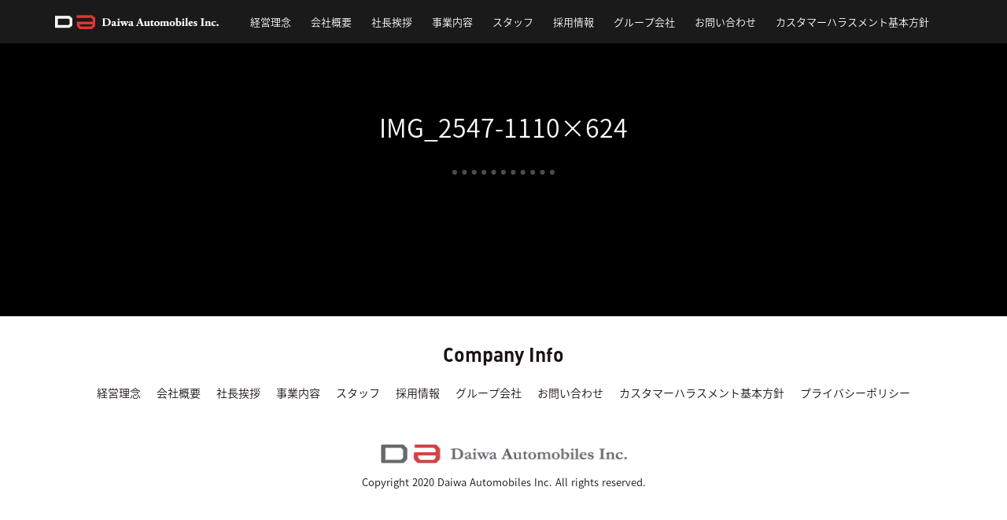

--- FILE ---
content_type: text/html; charset=UTF-8
request_url: https://daiwaautomobiles.com/%E9%AB%98%E5%BA%A6%E5%8C%96%E8%BB%8A%E4%BD%93%E6%95%B4%E5%82%99%E6%8A%80%E8%83%BD%E8%AC%9B%E7%BF%92%E3%83%BB%E6%96%B0%E7%B4%A0%E6%9D%90%E5%81%8F%E3%80%80-%E7%B5%82%E4%BA%86%E8%A8%BC%E6%9B%B8/img_2547-1110x624/
body_size: 21837
content:
<!doctype html>
<html dir="ltr" lang="ja" prefix="og: https://ogp.me/ns#">
<head>
	
<!-- Global site tag (gtag.js) - Google Analytics -->
<script async src="https://www.googletagmanager.com/gtag/js?id=UA-185101786-1"></script>
<script>
  window.dataLayer = window.dataLayer || [];
  function gtag(){dataLayer.push(arguments);}
  gtag('js', new Date());

  gtag('config', 'UA-185101786-1');
  gtag('config', 'G-L39SG9TYRT');
</script>

	
	<meta charset="UTF-8">
	<meta name="viewport" content="width=device-width, initial-scale=1">
	<link rel="profile" href="https://gmpg.org/xfn/11">

  <script type="text/javascript">
  if ((navigator.userAgent.indexOf('iPhone') > 0) || navigator.userAgent.indexOf('iPod') > 0 || navigator.userAgent.indexOf('Android') > 0) {
      document.write('<meta name="viewport" content="width=device-width, initial-scale=1">');
    }else{
      document.write('<meta name="viewport" content="width=1200">');
    }
  </script>
	<title>IMG_2547-1110×624 | ダイワオートモビルズ</title>

		<!-- All in One SEO 4.7.9.1 - aioseo.com -->
	<meta name="robots" content="max-snippet:-1, max-image-preview:large, max-video-preview:-1" />
	<meta name="author" content="admin"/>
	<link rel="canonical" href="https://daiwaautomobiles.com/%e9%ab%98%e5%ba%a6%e5%8c%96%e8%bb%8a%e4%bd%93%e6%95%b4%e5%82%99%e6%8a%80%e8%83%bd%e8%ac%9b%e7%bf%92%e3%83%bb%e6%96%b0%e7%b4%a0%e6%9d%90%e5%81%8f%e3%80%80-%e7%b5%82%e4%ba%86%e8%a8%bc%e6%9b%b8/img_2547-1110x624/" />
	<meta name="generator" content="All in One SEO (AIOSEO) 4.7.9.1" />
		<meta property="og:locale" content="ja_JP" />
		<meta property="og:site_name" content="ダイワオートモビルズ" />
		<meta property="og:type" content="article" />
		<meta property="og:title" content="IMG_2547-1110×624 | ダイワオートモビルズ" />
		<meta property="og:url" content="https://daiwaautomobiles.com/%e9%ab%98%e5%ba%a6%e5%8c%96%e8%bb%8a%e4%bd%93%e6%95%b4%e5%82%99%e6%8a%80%e8%83%bd%e8%ac%9b%e7%bf%92%e3%83%bb%e6%96%b0%e7%b4%a0%e6%9d%90%e5%81%8f%e3%80%80-%e7%b5%82%e4%ba%86%e8%a8%bc%e6%9b%b8/img_2547-1110x624/" />
		<meta property="article:published_time" content="2020-11-06T11:18:57+00:00" />
		<meta property="article:modified_time" content="2020-11-06T11:18:57+00:00" />
		<meta name="twitter:card" content="summary" />
		<meta name="twitter:title" content="IMG_2547-1110×624 | ダイワオートモビルズ" />
		<script type="application/ld+json" class="aioseo-schema">
			{"@context":"https:\/\/schema.org","@graph":[{"@type":"BreadcrumbList","@id":"https:\/\/daiwaautomobiles.com\/%e9%ab%98%e5%ba%a6%e5%8c%96%e8%bb%8a%e4%bd%93%e6%95%b4%e5%82%99%e6%8a%80%e8%83%bd%e8%ac%9b%e7%bf%92%e3%83%bb%e6%96%b0%e7%b4%a0%e6%9d%90%e5%81%8f%e3%80%80-%e7%b5%82%e4%ba%86%e8%a8%bc%e6%9b%b8\/img_2547-1110x624\/#breadcrumblist","itemListElement":[{"@type":"ListItem","@id":"https:\/\/daiwaautomobiles.com\/#listItem","position":1,"name":"\u5bb6","item":"https:\/\/daiwaautomobiles.com\/","nextItem":{"@type":"ListItem","@id":"https:\/\/daiwaautomobiles.com\/%e9%ab%98%e5%ba%a6%e5%8c%96%e8%bb%8a%e4%bd%93%e6%95%b4%e5%82%99%e6%8a%80%e8%83%bd%e8%ac%9b%e7%bf%92%e3%83%bb%e6%96%b0%e7%b4%a0%e6%9d%90%e5%81%8f%e3%80%80-%e7%b5%82%e4%ba%86%e8%a8%bc%e6%9b%b8\/img_2547-1110x624\/#listItem","name":"IMG_2547-1110x624"}},{"@type":"ListItem","@id":"https:\/\/daiwaautomobiles.com\/%e9%ab%98%e5%ba%a6%e5%8c%96%e8%bb%8a%e4%bd%93%e6%95%b4%e5%82%99%e6%8a%80%e8%83%bd%e8%ac%9b%e7%bf%92%e3%83%bb%e6%96%b0%e7%b4%a0%e6%9d%90%e5%81%8f%e3%80%80-%e7%b5%82%e4%ba%86%e8%a8%bc%e6%9b%b8\/img_2547-1110x624\/#listItem","position":2,"name":"IMG_2547-1110x624","previousItem":{"@type":"ListItem","@id":"https:\/\/daiwaautomobiles.com\/#listItem","name":"\u5bb6"}}]},{"@type":"ItemPage","@id":"https:\/\/daiwaautomobiles.com\/%e9%ab%98%e5%ba%a6%e5%8c%96%e8%bb%8a%e4%bd%93%e6%95%b4%e5%82%99%e6%8a%80%e8%83%bd%e8%ac%9b%e7%bf%92%e3%83%bb%e6%96%b0%e7%b4%a0%e6%9d%90%e5%81%8f%e3%80%80-%e7%b5%82%e4%ba%86%e8%a8%bc%e6%9b%b8\/img_2547-1110x624\/#itempage","url":"https:\/\/daiwaautomobiles.com\/%e9%ab%98%e5%ba%a6%e5%8c%96%e8%bb%8a%e4%bd%93%e6%95%b4%e5%82%99%e6%8a%80%e8%83%bd%e8%ac%9b%e7%bf%92%e3%83%bb%e6%96%b0%e7%b4%a0%e6%9d%90%e5%81%8f%e3%80%80-%e7%b5%82%e4%ba%86%e8%a8%bc%e6%9b%b8\/img_2547-1110x624\/","name":"IMG_2547-1110\u00d7624 | \u30c0\u30a4\u30ef\u30aa\u30fc\u30c8\u30e2\u30d3\u30eb\u30ba","inLanguage":"ja","isPartOf":{"@id":"https:\/\/daiwaautomobiles.com\/#website"},"breadcrumb":{"@id":"https:\/\/daiwaautomobiles.com\/%e9%ab%98%e5%ba%a6%e5%8c%96%e8%bb%8a%e4%bd%93%e6%95%b4%e5%82%99%e6%8a%80%e8%83%bd%e8%ac%9b%e7%bf%92%e3%83%bb%e6%96%b0%e7%b4%a0%e6%9d%90%e5%81%8f%e3%80%80-%e7%b5%82%e4%ba%86%e8%a8%bc%e6%9b%b8\/img_2547-1110x624\/#breadcrumblist"},"author":{"@id":"https:\/\/daiwaautomobiles.com\/author\/admin\/#author"},"creator":{"@id":"https:\/\/daiwaautomobiles.com\/author\/admin\/#author"},"datePublished":"2020-11-06T20:18:57+09:00","dateModified":"2020-11-06T20:18:57+09:00"},{"@type":"Organization","@id":"https:\/\/daiwaautomobiles.com\/#organization","name":"\u30c0\u30a4\u30ef\u30aa\u30fc\u30c8\u30e2\u30d3\u30eb\u30ba\u682a\u5f0f\u4f1a\u793e","description":"\u81ea\u52d5\u8eca\u3001\u81ea\u52d5\u8eca\u95a2\u9023\u7528\u54c1\u306e\u8f38\u51fa\u5165\u30fb\u8ca9\u58f2\u3001\u81ea\u52d5\u8eca\u95a2\u9023\u7528\u54c1\u306e\u4f01\u753b\u958b\u767a\u53ca\u3073\u8ca9\u58f2\u3001\u81ea\u52d5\u8eca\u306e\u30dc\u30c7\u30a3\u30b3\u30fc\u30c6\u30a3\u30f3\u30b0\u306e\u65bd\u5de5\u53ca\u3073\u8ca9\u58f2\u3001\u81ea\u52d5\u8eca\u306e\u677f\u91d1\u5857\u88c5\u6574\u5099\u696d\u52d9\u3002","url":"https:\/\/daiwaautomobiles.com\/","telephone":"+81424400333","logo":{"@type":"ImageObject","url":"https:\/\/daiwaautomobiles.com\/cms\/wp-content\/uploads\/2019\/11\/IMG_2547-1110x624-1.jpg","@id":"https:\/\/daiwaautomobiles.com\/%e9%ab%98%e5%ba%a6%e5%8c%96%e8%bb%8a%e4%bd%93%e6%95%b4%e5%82%99%e6%8a%80%e8%83%bd%e8%ac%9b%e7%bf%92%e3%83%bb%e6%96%b0%e7%b4%a0%e6%9d%90%e5%81%8f%e3%80%80-%e7%b5%82%e4%ba%86%e8%a8%bc%e6%9b%b8\/img_2547-1110x624\/#organizationLogo"},"image":{"@id":"https:\/\/daiwaautomobiles.com\/%e9%ab%98%e5%ba%a6%e5%8c%96%e8%bb%8a%e4%bd%93%e6%95%b4%e5%82%99%e6%8a%80%e8%83%bd%e8%ac%9b%e7%bf%92%e3%83%bb%e6%96%b0%e7%b4%a0%e6%9d%90%e5%81%8f%e3%80%80-%e7%b5%82%e4%ba%86%e8%a8%bc%e6%9b%b8\/img_2547-1110x624\/#organizationLogo"}},{"@type":"Person","@id":"https:\/\/daiwaautomobiles.com\/author\/admin\/#author","url":"https:\/\/daiwaautomobiles.com\/author\/admin\/","name":"admin","image":{"@type":"ImageObject","@id":"https:\/\/daiwaautomobiles.com\/%e9%ab%98%e5%ba%a6%e5%8c%96%e8%bb%8a%e4%bd%93%e6%95%b4%e5%82%99%e6%8a%80%e8%83%bd%e8%ac%9b%e7%bf%92%e3%83%bb%e6%96%b0%e7%b4%a0%e6%9d%90%e5%81%8f%e3%80%80-%e7%b5%82%e4%ba%86%e8%a8%bc%e6%9b%b8\/img_2547-1110x624\/#authorImage","url":"https:\/\/secure.gravatar.com\/avatar\/bcee94db93fe2e8afb41c061e510c360?s=96&d=mm&r=g","width":96,"height":96,"caption":"admin"}},{"@type":"WebSite","@id":"https:\/\/daiwaautomobiles.com\/#website","url":"https:\/\/daiwaautomobiles.com\/","name":"\u30c0\u30a4\u30ef\u30aa\u30fc\u30c8\u30e2\u30d3\u30eb\u30ba","description":"\u81ea\u52d5\u8eca\u3001\u81ea\u52d5\u8eca\u95a2\u9023\u7528\u54c1\u306e\u8f38\u51fa\u5165\u30fb\u8ca9\u58f2\u3001\u81ea\u52d5\u8eca\u95a2\u9023\u7528\u54c1\u306e\u4f01\u753b\u958b\u767a\u53ca\u3073\u8ca9\u58f2\u3001\u81ea\u52d5\u8eca\u306e\u30dc\u30c7\u30a3\u30b3\u30fc\u30c6\u30a3\u30f3\u30b0\u306e\u65bd\u5de5\u53ca\u3073\u8ca9\u58f2\u3001\u81ea\u52d5\u8eca\u306e\u677f\u91d1\u5857\u88c5\u6574\u5099\u696d\u52d9\u3002","inLanguage":"ja","publisher":{"@id":"https:\/\/daiwaautomobiles.com\/#organization"}}]}
		</script>
		<!-- All in One SEO -->

	    <script>
	        var ajaxurl = "https://daiwaautomobiles.com/cms/wp-admin/admin-ajax.php";
	    </script>
	<link rel='dns-prefetch' href='//s.w.org' />
<link rel="alternate" type="application/rss+xml" title="ダイワオートモビルズ &raquo; フィード" href="https://daiwaautomobiles.com/feed/" />
		<script>
			window._wpemojiSettings = {"baseUrl":"https:\/\/s.w.org\/images\/core\/emoji\/13.0.0\/72x72\/","ext":".png","svgUrl":"https:\/\/s.w.org\/images\/core\/emoji\/13.0.0\/svg\/","svgExt":".svg","source":{"concatemoji":"https:\/\/daiwaautomobiles.com\/cms\/wp-includes\/js\/wp-emoji-release.min.js?ver=5.5.17"}};
			!function(e,a,t){var n,r,o,i=a.createElement("canvas"),p=i.getContext&&i.getContext("2d");function s(e,t){var a=String.fromCharCode;p.clearRect(0,0,i.width,i.height),p.fillText(a.apply(this,e),0,0);e=i.toDataURL();return p.clearRect(0,0,i.width,i.height),p.fillText(a.apply(this,t),0,0),e===i.toDataURL()}function c(e){var t=a.createElement("script");t.src=e,t.defer=t.type="text/javascript",a.getElementsByTagName("head")[0].appendChild(t)}for(o=Array("flag","emoji"),t.supports={everything:!0,everythingExceptFlag:!0},r=0;r<o.length;r++)t.supports[o[r]]=function(e){if(!p||!p.fillText)return!1;switch(p.textBaseline="top",p.font="600 32px Arial",e){case"flag":return s([127987,65039,8205,9895,65039],[127987,65039,8203,9895,65039])?!1:!s([55356,56826,55356,56819],[55356,56826,8203,55356,56819])&&!s([55356,57332,56128,56423,56128,56418,56128,56421,56128,56430,56128,56423,56128,56447],[55356,57332,8203,56128,56423,8203,56128,56418,8203,56128,56421,8203,56128,56430,8203,56128,56423,8203,56128,56447]);case"emoji":return!s([55357,56424,8205,55356,57212],[55357,56424,8203,55356,57212])}return!1}(o[r]),t.supports.everything=t.supports.everything&&t.supports[o[r]],"flag"!==o[r]&&(t.supports.everythingExceptFlag=t.supports.everythingExceptFlag&&t.supports[o[r]]);t.supports.everythingExceptFlag=t.supports.everythingExceptFlag&&!t.supports.flag,t.DOMReady=!1,t.readyCallback=function(){t.DOMReady=!0},t.supports.everything||(n=function(){t.readyCallback()},a.addEventListener?(a.addEventListener("DOMContentLoaded",n,!1),e.addEventListener("load",n,!1)):(e.attachEvent("onload",n),a.attachEvent("onreadystatechange",function(){"complete"===a.readyState&&t.readyCallback()})),(n=t.source||{}).concatemoji?c(n.concatemoji):n.wpemoji&&n.twemoji&&(c(n.twemoji),c(n.wpemoji)))}(window,document,window._wpemojiSettings);
		</script>
		<style>
img.wp-smiley,
img.emoji {
	display: inline !important;
	border: none !important;
	box-shadow: none !important;
	height: 1em !important;
	width: 1em !important;
	margin: 0 .07em !important;
	vertical-align: -0.1em !important;
	background: none !important;
	padding: 0 !important;
}
</style>
	<link rel='stylesheet' id='wp-block-library-css'  href='https://daiwaautomobiles.com/cms/wp-includes/css/dist/block-library/style.min.css?ver=5.5.17' media='all' />
<link rel='stylesheet' id='wordpress-popular-posts-css-css'  href='https://daiwaautomobiles.com/cms/wp-content/plugins/wordpress-popular-posts/assets/css/wpp.css?ver=6.3.2' media='all' />
<link rel='stylesheet' id='daiwa-auto-style-css'  href='https://daiwaautomobiles.com/cms/wp-content/themes/daiwa-auto/style.css?ver=1.0.0' media='all' />
<link rel='stylesheet' id='daiwa-auto-normalize-css'  href='https://daiwaautomobiles.com/cms/wp-content/themes/daiwa-auto/css/normalize.css?ver=1.0.0' media='all' />
<link rel='stylesheet' id='daiwa-auto-slick-css'  href='https://daiwaautomobiles.com/cms/wp-content/themes/daiwa-auto/css/slick.css?ver=1.0.0' media='all' />
<link rel='stylesheet' id='daiwa-auto-main-css'  href='https://daiwaautomobiles.com/cms/wp-content/themes/daiwa-auto/css/style.css?ver=1.0.0' media='all' />
<link rel='stylesheet' id='yesno_style-css'  href='https://daiwaautomobiles.com/cms/wp-content/plugins/yesno/css/style.css?ver=1.0.12' media='all' />
<script id='wpp-json' type="application/json">
{"sampling_active":0,"sampling_rate":100,"ajax_url":"https:\/\/daiwaautomobiles.com\/wp-json\/wordpress-popular-posts\/v1\/popular-posts","api_url":"https:\/\/daiwaautomobiles.com\/wp-json\/wordpress-popular-posts","ID":4151,"token":"7a7bd0f3f9","lang":0,"debug":0}
</script>
<script src='https://daiwaautomobiles.com/cms/wp-content/plugins/wordpress-popular-posts/assets/js/wpp.min.js?ver=6.3.2' id='wpp-js-js'></script>
<script src='https://daiwaautomobiles.com/cms/wp-includes/js/jquery/jquery.js?ver=1.12.4-wp' id='jquery-core-js'></script>
<link rel="https://api.w.org/" href="https://daiwaautomobiles.com/wp-json/" /><link rel="alternate" type="application/json" href="https://daiwaautomobiles.com/wp-json/wp/v2/media/4151" /><link rel="EditURI" type="application/rsd+xml" title="RSD" href="https://daiwaautomobiles.com/cms/xmlrpc.php?rsd" />
<link rel="wlwmanifest" type="application/wlwmanifest+xml" href="https://daiwaautomobiles.com/cms/wp-includes/wlwmanifest.xml" /> 
<meta name="generator" content="WordPress 5.5.17" />
<link rel='shortlink' href='https://daiwaautomobiles.com/?p=4151' />
<link rel="alternate" type="application/json+oembed" href="https://daiwaautomobiles.com/wp-json/oembed/1.0/embed?url=https%3A%2F%2Fdaiwaautomobiles.com%2F%25e9%25ab%2598%25e5%25ba%25a6%25e5%258c%2596%25e8%25bb%258a%25e4%25bd%2593%25e6%2595%25b4%25e5%2582%2599%25e6%258a%2580%25e8%2583%25bd%25e8%25ac%259b%25e7%25bf%2592%25e3%2583%25bb%25e6%2596%25b0%25e7%25b4%25a0%25e6%259d%2590%25e5%2581%258f%25e3%2580%2580-%25e7%25b5%2582%25e4%25ba%2586%25e8%25a8%25bc%25e6%259b%25b8%2Fimg_2547-1110x624%2F" />
<link rel="alternate" type="text/xml+oembed" href="https://daiwaautomobiles.com/wp-json/oembed/1.0/embed?url=https%3A%2F%2Fdaiwaautomobiles.com%2F%25e9%25ab%2598%25e5%25ba%25a6%25e5%258c%2596%25e8%25bb%258a%25e4%25bd%2593%25e6%2595%25b4%25e5%2582%2599%25e6%258a%2580%25e8%2583%25bd%25e8%25ac%259b%25e7%25bf%2592%25e3%2583%25bb%25e6%2596%25b0%25e7%25b4%25a0%25e6%259d%2590%25e5%2581%258f%25e3%2580%2580-%25e7%25b5%2582%25e4%25ba%2586%25e8%25a8%25bc%25e6%259b%25b8%2Fimg_2547-1110x624%2F&#038;format=xml" />
		<script type="text/javascript">
				(function(c,l,a,r,i,t,y){
					c[a]=c[a]||function(){(c[a].q=c[a].q||[]).push(arguments)};t=l.createElement(r);t.async=1;
					t.src="https://www.clarity.ms/tag/"+i+"?ref=wordpress";y=l.getElementsByTagName(r)[0];y.parentNode.insertBefore(t,y);
				})(window, document, "clarity", "script", "q9heeo9d96");
		</script>
		            <style id="wpp-loading-animation-styles">@-webkit-keyframes bgslide{from{background-position-x:0}to{background-position-x:-200%}}@keyframes bgslide{from{background-position-x:0}to{background-position-x:-200%}}.wpp-widget-placeholder,.wpp-widget-block-placeholder,.wpp-shortcode-placeholder{margin:0 auto;width:60px;height:3px;background:#dd3737;background:linear-gradient(90deg,#dd3737 0%,#571313 10%,#dd3737 100%);background-size:200% auto;border-radius:3px;-webkit-animation:bgslide 1s infinite linear;animation:bgslide 1s infinite linear}</style>
            <link rel="icon" href="https://daiwaautomobiles.com/cms/wp-content/uploads/2020/10/cropped-DA-1-32x32.png" sizes="32x32" />
<link rel="icon" href="https://daiwaautomobiles.com/cms/wp-content/uploads/2020/10/cropped-DA-1-192x192.png" sizes="192x192" />
<link rel="apple-touch-icon" href="https://daiwaautomobiles.com/cms/wp-content/uploads/2020/10/cropped-DA-1-180x180.png" />
<meta name="msapplication-TileImage" content="https://daiwaautomobiles.com/cms/wp-content/uploads/2020/10/cropped-DA-1-270x270.png" />
	
</head>

<body class="attachment attachment-template-default single single-attachment postid-4151 attachmentid-4151 attachment-jpeg">
  <header id="header">
    <div class="container">
      <div class="logo">
        <a href="https://daiwaautomobiles.com/"><img src="https://daiwaautomobiles.com/cms/wp-content/themes/daiwa-auto/img/logo.png" width="208" alt="Daiwa Automobiles Inc."></a>
      </div>
      <nav class="gnav">
      <ul id="header-menu-1" class=""><li id="menu-item-31" class="menu-item menu-item-type-post_type menu-item-object-page menu-item-31"><a href="https://daiwaautomobiles.com/philosophy/">経営理念</a></li>
<li id="menu-item-29" class="menu-item menu-item-type-post_type menu-item-object-page menu-item-29"><a href="https://daiwaautomobiles.com/outline/">会社概要</a></li>
<li id="menu-item-30" class="menu-item menu-item-type-post_type menu-item-object-page menu-item-30"><a href="https://daiwaautomobiles.com/greeting/">社長挨拶</a></li>
<li id="menu-item-28" class="menu-item menu-item-type-post_type menu-item-object-page menu-item-28"><a href="https://daiwaautomobiles.com/business/">事業内容</a></li>
<li id="menu-item-27" class="menu-item menu-item-type-post_type menu-item-object-page menu-item-27"><a href="https://daiwaautomobiles.com/staff/">スタッフ</a></li>
<li id="menu-item-32" class="menu-item menu-item-type-custom menu-item-object-custom menu-item-32"><a target="_blank" rel="noopener noreferrer" href="https://daiwagroup.jp/recruit/index.html">採用情報</a></li>
<li id="menu-item-26" class="menu-item menu-item-type-post_type menu-item-object-page menu-item-26"><a href="https://daiwaautomobiles.com/company/">グループ会社</a></li>
<li id="menu-item-25" class="menu-item menu-item-type-post_type menu-item-object-page menu-item-25"><a href="https://daiwaautomobiles.com/contact/">お問い合わせ</a></li>
<li id="menu-item-7899" class="menu-item menu-item-type-custom menu-item-object-custom menu-item-7899"><a target="_blank" rel="noopener noreferrer" href="https://daiwagroup.jp/customer_harassment/">カスタマーハラスメント基本方針</a></li>
</ul>      </nav>
      <div class="sns">
        <!-- <ul>
          <li><a href="#"><img src="https://daiwaautomobiles.com/cms/wp-content/themes/daiwa-auto/img/sns1.png" width="22" alt="Facebook"></a></li>
          <li><a href="#"><img src="https://daiwaautomobiles.com/cms/wp-content/themes/daiwa-auto/img/sns2.png" width="22" alt="Twitter"></a></li>
          <li><a href="#"><img src="https://daiwaautomobiles.com/cms/wp-content/themes/daiwa-auto/img/sns3.png" width="22" alt="Instagram"></a></li>
          <li><a href="#"><img src="https://daiwaautomobiles.com/cms/wp-content/themes/daiwa-auto/img/sns4.png" width="22" alt="Youtube"></a></li>
        </ul> -->
        <div class="menu is-sp">
          <p>MENU</p>
          <div class="menu-btn">
            <span></span>
            <span></span>
            <span></span>
          </div>
        </div>
      </div>
    </div>
  </header>
  <main id="main">

<article id="post-4151" class="post-4151 attachment type-attachment status-inherit hentry">
	<div class="single-date">2020.11.06</div>

	
	<div class="single-content">
		<h1 class="single-title">IMG_2547-1110&#215;624</h1>
		
		
		
		
		
		<div class="single-image2">
				</div>
		<!-- .single-image2 -->

		
		
		
	</div>
	<!-- .single-content -->
</article>

  </main>
  <div id="footer">
    <div class="container">
      <h3 class="title">Company Info</h3>
      <div class="fnav">
      <ul id="footer-menu-1" class=""><li id="menu-item-40" class="menu-item menu-item-type-post_type menu-item-object-page menu-item-40"><a href="https://daiwaautomobiles.com/philosophy/">経営理念</a></li>
<li id="menu-item-38" class="menu-item menu-item-type-post_type menu-item-object-page menu-item-38"><a href="https://daiwaautomobiles.com/outline/">会社概要</a></li>
<li id="menu-item-39" class="menu-item menu-item-type-post_type menu-item-object-page menu-item-39"><a href="https://daiwaautomobiles.com/greeting/">社長挨拶</a></li>
<li id="menu-item-37" class="menu-item menu-item-type-post_type menu-item-object-page menu-item-37"><a href="https://daiwaautomobiles.com/business/">事業内容</a></li>
<li id="menu-item-35" class="menu-item menu-item-type-post_type menu-item-object-page menu-item-35"><a href="https://daiwaautomobiles.com/staff/">スタッフ</a></li>
<li id="menu-item-41" class="menu-item menu-item-type-custom menu-item-object-custom menu-item-41"><a target="_blank" rel="noopener noreferrer" href="https://daiwagroup.jp/recruit/index.html">採用情報</a></li>
<li id="menu-item-34" class="menu-item menu-item-type-post_type menu-item-object-page menu-item-34"><a href="https://daiwaautomobiles.com/company/">グループ会社</a></li>
<li id="menu-item-33" class="menu-item menu-item-type-post_type menu-item-object-page menu-item-33"><a href="https://daiwaautomobiles.com/contact/">お問い合わせ</a></li>
<li id="menu-item-7898" class="menu-item menu-item-type-custom menu-item-object-custom menu-item-7898"><a target="_blank" rel="noopener noreferrer" href="https://daiwagroup.jp/customer_harassment/">カスタマーハラスメント基本方針</a></li>
<li id="menu-item-36" class="menu-item menu-item-type-post_type menu-item-object-page menu-item-privacy-policy menu-item-36"><a target="_blank" rel="noopener noreferrer" href="https://daiwaautomobiles.com/privacy-policy/">プライバシーポリシー</a></li>
</ul>      </div>
      <div class="fogo">
        <a href="https://daiwaautomobiles.com/"><img src="https://daiwaautomobiles.com/cms/wp-content/themes/daiwa-auto/img/fogo.png" width="313" alt="Daiwa Automobiles Inc."></a>
      </div>
      <p id="copyright">
        Copyright 2020 Daiwa Automobiles Inc. All rights reserved.
      </p>
    </div>
  </div>

<script src='https://daiwaautomobiles.com/cms/wp-content/themes/daiwa-auto/js/jquery.inview.min.js?ver=0.6.1' id='daiwa-auto-inview-js'></script>
<script src='https://daiwaautomobiles.com/cms/wp-content/themes/daiwa-auto/js/slick.js?ver=1.8.0' id='daiwa-auto-slick-js-js'></script>
<script src='https://daiwaautomobiles.com/cms/wp-content/themes/daiwa-auto/js/top.js?ver=1.0.0' id='daiwa-auto-top-js'></script>
<script src='https://daiwaautomobiles.com/cms/wp-content/themes/daiwa-auto/js/main.js?ver=1.0.0' id='daiwa-auto-main-js-js'></script>
<script id='yesno_script-js-extra'>
var yesno_text = {"back":"\u3082\u3069\u308b"};
</script>
<script src='https://daiwaautomobiles.com/cms/wp-content/plugins/yesno/js/yesno.js?ver=1.0.12' id='yesno_script-js'></script>
<script src='https://daiwaautomobiles.com/cms/wp-includes/js/wp-embed.min.js?ver=5.5.17' id='wp-embed-js'></script>

</body>
</html>


--- FILE ---
content_type: text/css
request_url: https://daiwaautomobiles.com/cms/wp-content/themes/daiwa-auto/style.css?ver=1.0.0
body_size: 5108
content:
/*!
Theme Name: Daiwa Auto
Theme URI: https://daiwaautomobiles.com/
Author: Daiwa Automobile Inc.
Author URI: https://daiwaautomobiles.com/
Description: ダイワオートモビルズWordPressテーマ。
Version: 1.0.0
Tested up to: 5.4
Requires PHP: 5.6
Text Domain: daiwa-auto
*/

/* Fixed header with WP Admin bar
--------------------------------------------- */
body.admin-bar #header {
  top: 32px;
}

@media (max-width: 767px) {
  body.admin-bar #header {
    top: 0;
  }
}

/* Post single
--------------------------------------------- */
.single-post .hentry {
  position: relative;
}

.single-visual {
  height: 611px;
  margin: 0 auto;
  overflow: hidden;
  position: relative;
  width: 100%;
  z-index: 0;
}

.single-visual img {
  display: block;
  height: auto;
  left: 50%;
  max-width: none;
  min-height: 100%;
  min-width: 100%;
  position: absolute;
  top: 50%;
  transform: translate(-50%, -50%);
  width: auto;
  z-index: 0;
}

.single-date {
  border-bottom: 1px solid;
  font-size: 16px;
  left: 0;
  padding: 0 10px 5px 30px;
  position: absolute;
  text-shadow: 0 0 5px #000;
  top: 15px;
  z-index: 1;
}

@media (min-width: 1400px) {
  .single-date {
    left: calc(50% - 700px);
  }
}

.single-title {
  font-size: 32px;
  padding: 80px 0 0;
  margin: 0 0 30px;
  text-align: center;
}

.single-title::after {
  border-bottom: 6px dotted rgba(255, 255, 255, .3);
  content: '';
  display: block;
  margin: 30px auto 0;
  width: 130px;
}

.single-content {
  margin: 0 auto;
  max-width: 800px;
  padding: 0 0 150px;
  width: calc(100vw - 30px);
}

.single-content p {
  font-size: 13px;
  line-height: 2;
  margin: 0 0 30px;
}

.single-content h2 {
  border-top: 1px solid #fff;
  border-bottom: 1px solid #fff;
  font-size: 18px;
  margin: 80px 0 30px;
  padding: 20px 0;
  text-align: center;
}

.single-content img {
  margin-bottom: 30px;
}

.single-content strong {
  font-weight: bold;
}

.single-image1 {
  text-align: center;
}

.single-image2 {
  display: flex;
  flex-wrap: wrap;
  justify-content: space-between;
}

.single-image2-col {
  flex: 0 1 48%;
}

.single-image2 img {
  display: block;
}

.single-table {
  font-size: 13px;
  margin-top: 80px;
}

.single-content table {
  font-size: 13px;
  border-collapse: collapse;
  max-width: 630px;
  margin: 0 auto;
  width: 100%;
}

.single-content table tr {
  border-bottom: 1px dotted #fff;
}

.single-content table tr:first-child {
  border-top: 1px dotted #fff;
}

.single-content table tr td:first-child {
  width: 260px;
  padding: 15px 10px 15px 30px;
  color: #008ed2;
  font-weight: bold;
}

.single-content table tr td {
  padding: 15px 30px 15px 0;
  vertical-align: middle;
}

@media screen and (max-width:767px) {
  .single-content table tr td:first-child {
    padding: 15px 0 10px;
  }

  .single-content table tr td {
    padding: 0 0 15px;
    display: block;
  }

  .single-content table h3 {
    padding: 10px;
  }
}

@media (max-width: 767px) {
  .single-visual {
    height: 60vw;
  }
}



/* Captions
--------------------------------------------- */
.wp-caption {
	margin-bottom: 1.5em;
	max-width: 100%;
}

.wp-caption img[class*="wp-image-"] {
	display: block;
	margin-left: auto;
	margin-right: auto;
}

.wp-caption .wp-caption-text {
}

.wp-caption-text {
  font-size: 13px;
  margin: -25px 0 30px;
	text-align: center;
}

/* Galleries
--------------------------------------------- */
.gallery {
  margin: 0 -2% 30px -2%;
	display: flex;
  flex-wrap: wrap;
}

.gallery-item {
  box-sizing: border-box;
	display: inline-block;
  flex: 0 0 auto;
  padding: 0 2%;
	text-align: center;
}

.gallery-columns-2 .gallery-item {
	width: 50%;
}

.gallery-columns-3 .gallery-item {
  width: 33%;
}

.gallery-columns-4 .gallery-item {
  width: 25%;
}

.gallery-columns-5 .gallery-item {
  width: 20%;
}

.gallery-columns-6 .gallery-item {
  width: 16.66%;
}

.gallery-columns-7 .gallery-item {
  width: 14.28%;
}

.gallery-columns-8 .gallery-item {
  width: 12.5%;
}

.gallery-columns-9 .gallery-item {
  width: 11.11%;
}

.gallery-caption {
	display: block;
}


/*--------------------------------------------------------------
# Utilities
--------------------------------------------------------------*/

/* Accessibility
--------------------------------------------- */

/* Text meant only for screen readers. */
.screen-reader-text {
	border: 0;
	clip: rect(1px, 1px, 1px, 1px);
	clip-path: inset(50%);
	height: 1px;
	margin: -1px;
	overflow: hidden;
	padding: 0;
	position: absolute !important;
	width: 1px;
	word-wrap: normal !important;
}

.screen-reader-text:focus {
	background-color: #f1f1f1;
	border-radius: 3px;
	box-shadow: 0 0 2px 2px rgba(0, 0, 0, 0.6);
	clip: auto !important;
	clip-path: none;
	color: #21759b;
	display: block;
	font-size: 0.875rem;
	font-weight: 700;
	height: auto;
	left: 5px;
	line-height: normal;
	padding: 15px 23px 14px;
	text-decoration: none;
	top: 5px;
	width: auto;
	z-index: 100000;
}

/* Alignments
--------------------------------------------- */
.alignleft {
	float: left;
	margin-right: 30px;
}

.alignright {
	float: right;
	margin-left: 30px;
}

.aligncenter {
	clear: both;
	display: block;
	margin-left: auto;
	margin-right: auto;
}


--- FILE ---
content_type: text/css
request_url: https://daiwaautomobiles.com/cms/wp-content/themes/daiwa-auto/css/style.css?ver=1.0.0
body_size: 28899
content:
@charset "utf-8";
@import url('https://fonts.googleapis.com/css2?family=Noto+Sans+JP:wght@300&display=swap');
@font-face {
  font-family: "DIN Alternate Bold";
  src: url("../fonts/DINAlternateBold.otf") format("truetype");
}
@font-face {
  font-family: 'NotoSerifCJKjp';
  font-style: normal;
  font-weight: normal;
  src: url('../fonts/NotoSansCJKjp-DemiLight.woff') format('woff'),
  url('../fonts/NotoSansCJKjp-DemiLight.woff2') format('woff2'),
  url('../fonts/NotoSansCJKjp-DemiLight.ttf') format('ttf');
}
body {
  font-family: 'NotoSerifCJKjp', YuGothic, '�Υ����å�', 'M PLUS 1p', Meiryo, Osaka, arial, helvetica, sans-serif;
  -webkit-text-size-adjust: 100%;
  font-feature-settings: "palt" 1;
  background-color: #fff;
  color: #1a1311;
  font-size: 13px;
  font-weight: 300;
  line-height: 1.5;
  padding: 58px 0 0;
}
.cf:after {
  content:" ";
  display:block;
  clear:both;
}
body.menu-open{
  overflow: hidden;
}
*, *:before, *:after {
  -moz-box-sizing: border-box;
  -webkit-box-sizing: border-box;
  box-sizing: border-box;
}
img{
  height: auto;
  max-width: 100%;
}
a,
.load-more-button{
  color: #008ed2;
  transition:all 0.3s ease-in-out; -webkit-transition:all 0.3s ease-in-out; -moz-transition:all 0.3s ease-in-out; -o-transition:all 0.3s ease-in-out;
  cursor: pointer;
}
a:hover img{
  opacity: 0.7;
}
.is-sp{
  display: none;
}
.din{
  font-family: "DIN Alternate Bold";
}
@media screen and (max-width:767px){
  body{
    font-size: 10px;
    font-size: 2.6vw;
    padding: 42px 0 0;
  }
  body.menu-open{
    position: fixed;
    width: 100%;
    height: 100vh;
  }
  .is-sp{
    display: block;
  }
  .is-pc{
    display: none !important;
  }
}
.container{
  width: 100%;
  max-width: 1200px;
  margin: 0 auto;
}
#header{
  width: 100%;
  background: #1a1a1a;
  border-bottom: 3px solid #000;
  position: fixed;
  left: 0;
  top: 0;
  z-index: 11;
}
#header .container{
  display: flex;
  align-items: center;
  height: 55px;
  position: relative;
}
.logo{
  margin: 0 40px 0 30px;
  padding: 5px 0 0;
}
.logo a{
  display: block;
}
.gnav ul{
  display: flex;
  align-items: center;
}
.gnav ul li{
  margin: 0 25px 0 0;
}
.gnav ul li a{
  display: block;
  color: #fff;
}
.gnav ul li a:hover{
  color: #999;
}
.gnav ul li.nolink a {
  opacity: 0.25;
  pointer-events: none;
}
.sns{
  position: absolute;
  right: 25px;
  top: 50%;
  margin: -11px 0 0;
}
.sns ul{
  display: flex;
}
.sns ul li{
  margin: 0 0 0 10px;
}
@media screen and (max-width:1200px){
  .gnav ul li{
  margin: 0 15px 0 0;
}
  .gnav ul li a{
  font-size: 11px;
}
}
@media screen and (max-width:767px){
  #header{
    border-bottom: none;
  }
  #header .container{
    justify-content: space-between;
    height: 42px;
  }
  .logo{
    margin: 0 0 0 15px;
    padding: 5px 0 0;
  }
  .logo a img{
    width: 152px;
    width: 44%;
  }
  .gnav{
    width: 100%;
    position: fixed;
    right: 0;
    top: 42px;
    height: calc(100vh - 42px);
    border-top: 3px solid #000;
    background: #1a1a1a;
    padding: 20px 25px;
    transition:all 0.4s ease-in-out;
    -webkit-transition:all 0.4s ease-in-out 0s;
    -moz-transition:all 0.4s ease-in-out 0s;
    -o-transition:all 0.4s ease-in-out 0s;
    opacity: 0;
    visibility: hidden;
    transform: translate(100%, 0);
    -webkit-transform: translate(100%, 0);
  }
  .menu-open .gnav{
    opacity: 1;
    visibility: visible;
    transform: translate(0, 0);
    -webkit-transform: translate(0, 0);
  }
  .gnav ul{
    display: block;
  }
  .gnav ul li{
    margin: 0 0 15px;
  }
  .gnav ul li a{
    font-size: 3.7vw;
  }
  .sns{
    right: 15px;
    top: 50%;
    margin: -8px 0 0;
    width: 50%;
    display: flex;
    justify-content: flex-end;
  }
  .sns ul li{
    margin: 0 0 0 5px;
  }
  .sns ul li img{
    width: 16px;
  }
  .menu{
    font-family: "DIN Alternate Bold";
    color: #fff;
    width: 55px;
    height: 16px;
    display: flex;
    align-items: center;
    justify-content: flex-end;
  }
  .menu p{
    line-height: 1;
    font-size: 2.4vw;
    padding: 0 5px 0 0;
  }
  .menu-btn{
    display: block;
    width: 12px;
    height: 8px;
    -webkit-transform: rotate(0deg);
    -moz-transform: rotate(0deg);
    -o-transform: rotate(0deg);
    transform: rotate(0deg);
    -webkit-transition: .5s ease-in-out;
    -moz-transition: .5s ease-in-out;
    -o-transition: .5s ease-in-out;
    transition: .5s ease-in-out;
    cursor: pointer;
  }
  .menu-btn::before{
    content: "";
    width: 70px;
    height: 42px;
    position: absolute;
    right: -20px;
    top: -17px;
  }
  .menu-btn span{
    display: block;
    position: absolute;
    height: 1px;
    width: 100%;
    background: #fff;
    opacity: 1;
    left: 0;
    -webkit-transform: rotate(0deg);
    -moz-transform: rotate(0deg);
    -o-transform: rotate(0deg);
    transform: rotate(0deg);
    -webkit-transition: .25s ease-in-out;
    -moz-transition: .25s ease-in-out;
    -o-transition: .25s ease-in-out;
    transition: .25s ease-in-out;
  }
  .menu-btn span:nth-child(1) {
    top: 0px;
  }
  .menu-btn span:nth-child(2) {
    top: 4px;
  }
  .menu-btn span:nth-child(3) {
    top: 8px;
  }
  .menu-btn.open span:nth-child(1) {
    top: 4px;
    -webkit-transform: rotate(135deg);
    -moz-transform: rotate(135deg);
    -o-transform: rotate(135deg);
    transform: rotate(135deg);
  }
  .menu-btn.open span:nth-child(2) {
    opacity: 0;
    left: -12px;
  }
  .menu-btn.open span:nth-child(3) {
    top: 4px;
    -webkit-transform: rotate(-135deg);
    -moz-transform: rotate(-135deg);
    -o-transform: rotate(-135deg);
    transform: rotate(-135deg);
  }
}
@media screen and (max-width:360px){
  .logo{
    padding: 0;
    margin: 0 0 0 15px;
  }
  .logo a img{
    width: 140px;
    width: 44%;
  }
}
#footer{
  padding: 30px 0;
  text-align: center;
}
#footer h3{
  margin: 0 0 20px;
}
.fnav ul{
  margin: 0 0 55px;
  display: flex;
  justify-content: center;
}
.fnav ul li{
  margin: 0 10px;
}
.fnav ul li a{
  display: block;
  font-size: 14px;
  color: #1a1311;
}
.fnav ul li a:hover{
  color: #008ed2;
  text-decoration: underline;
}
.fnav ul li.nolink a {
  opacity: 0.25;
  pointer-events: none;
}
.fogo{
  margin: 0 0 10px;
}
@media screen and (max-width:1200px){
  .fnav ul{
    margin: 0 0 30px;
    flex-wrap: wrap;
  }
}
@media screen and (max-width:767px){
  #footer{
    padding: 20px 0;
  }
  #footer h3{
    margin: 0 0 10px;
  }
  .fnav{
    width: 94%;
    margin: 0 auto;
  }
  .fnav ul{
    margin: 0 0 30px;
    flex-wrap: wrap;
  }
  .fnav ul li{
    margin: 0 10px 5px;
  }
  .fnav ul li a{
    font-size: 2vw;
  }
  .fogo{
    margin: 0 0 10px;
  }
  .fogo img{
    width: 207px;
  }
  #copyright{
    font-size: 2vw;
  }
}
#main{
  background: #000;
  color: #fff;
}
.mainvisual img{
  width: 100%;
  height: auto;
}
.mainvisual a:hover img{
  opacity: 1;
}
.slick-dots{
  text-align: center;
  width: 5px;
  position: absolute;
  left: 20px;
  top: 50%;
  z-index: 7;
  transform: translateY(-50%);
  mix-blend-mode: exclusion;
}
.slick-dots li{
  margin: 3px 0;
}
.slick-dots button{
  width: 2px;
  height: 0;
  padding: 26px 0 0;
  overflow: hidden;
  color: transparent;
  font-size: 0;
  border: none;
  background: #fff;
  cursor: pointer;
}
.slick-dots .slick-active button{
  width: 5px;
}
@media screen and (min-width:768px){
  .mv1{
    background: url(../img/bmv1.jpg) no-repeat center;
    background-size: cover;
  }
  .mv2{
    background: #fff;		
    /*background-size: 2000px 611px;*/
  }
  .mv3{
    background: url(../img/bmv3.jpg) no-repeat center;
    background-size: cover;
  }
	.mv4{
    background: #fff;
    /*background-size: 2000px 611px;*/
  }
}
@media screen and (max-width:767px){
  .mainvisual{
    height: auto;
  }
}
.title{
  font-size: 25px;
  margin: 0 0 25px;
  font-family: "DIN Alternate Bold";
  text-align: center;
}
.business{
  padding: 35px 0 60px;
}
.business ul{
  display: flex;
  justify-content: space-between;
}
.business ul li{
  width: 396px;
  height: 250px;
  position: relative;
  overflow: hidden;
}
.business ul li a{
  display: flex;
  flex-direction: column;
  align-items: center;
  justify-content: center;
  width: 100%;
  height: 100%;
  font-size: 25px;
  font-weight: bold;
  color: #fff;
  position: absolute;
  left: 0;
  top: 0;
  z-index: 1;
}
.business ul li h3{
  font-weight: bold;
}
.business ul li .img {
  position: absolute;
  width: 100%;
  height: 100%;
  top: 50%;
  left: 50%;
  -webkit-transform: translate3d(-50%, -50%, 0);
  transform: translate3d(-50%, -50%, 0);
  -webkit-transition: -webkit-transform .5s cubic-bezier(.2, .8, .4, 1);
  transition: -webkit-transform .5s cubic-bezier(.2, .8, .4, 1);
  transition: transform .5s cubic-bezier(.2, .8, .4, 1);
  transition: transform .5s cubic-bezier(.2, .8, .4, 1),
  -webkit-transform .5s cubic-bezier(.2, .8, .4, 1);
}
.business ul li:hover .img {
  -webkit-transform: translate3d(-50%, -50%, 0) scale3d(1.05, 1.05, 1);
  transform: translate3d(-50%, -50%, 0) scale3d(1.05, 1.05, 1)
}
.business ul li a:hover{
  opacity: 0.7;
}
@media screen and (max-width:767px){
  .title{
    font-size: 4.2vw;
    margin: 0 0 15px;
  }
  .business{
    padding: 25px 0;
  }
  .business ul{
    display: block;
  }
  .business ul li{
    width: 275px;
    width: 74%;
    height: 105px;
    margin: 0 auto 5px;
  }
  .business ul li .img img{
    opacity: 0;
  }
  .business ul li.bg1 .img{
    background: url(../img/bg01_sp.jpg) no-repeat center;
    background-size: cover;
  }
  .business ul li.bg2 .img{
    background: url(../img/bg02_sp.jpg) no-repeat center;
    background-size: cover;
  }
  .business ul li.bg3 .img{
    background: url(../img/bg03_sp.jpg) no-repeat center;
    background-size: cover;
  }
  .business ul li a{
    font-size: 3.4vw;
  }
  .business ul li.bg1 a img{
    width: 86px;
  }
  .business ul li.bg2 a img{
    width: 90px;
  }
  .business ul li.bg3 a img{
    width: 104px;
  }
}
.news{
  padding: 0 0 60px;
}
.news h2{
  margin: 0 0 10px;
}
.des{
  text-align: center;
  margin: 0 0 55px;
}
.news-list{
  display: flex;
  flex-wrap: wrap;
  justify-content: center;
}
.news-col{
  width: 205px;
  margin: 0 12px;
  position: relative;
}
.readmore{
  display: flex;
  align-items: center;
  justify-content: center;
  width: 60px;
  height: 14px;
  font-size: 10px;
  background: #008ed2;
  color: #fff;
  position: absolute;
  right: 0;
  bottom: -15px;
  font-family: "DIN Alternate Bold";
  line-height: 1;
}
.readmore:hover{
  opacity: 0.7;
}
.news-list h3{
  display: flex;
  align-items: center;
  padding: 0 0 0 10px;
  border-left: 2px solid #333;
  height: 52px;
  margin: 0 0 10px;
  font-size: 20px;
}
.news-list ul li{
  border-bottom: 2px solid #333;
}
.news-list ul li a{
  padding: 5px 0;
  display: block;
  font-weight: bold;
}
.news-list ul li a:hover .news-item__name{
  color: #999;
  text-decoration: underline;
}
.news-list ul li a span{
  display: block;
  display: -webkit-box;
}
.news-list ul li .photo{
  margin: 0 0 3px;
}
.news-item__name{
  height: 20px;
  margin: 0 0 5px;
  overflow: hidden;
  -webkit-box-orient: vertical;
  -webkit-line-clamp: 1;
}
.news-item__date{
  font-size: 11px;
  color: #fff;
}
.news-list ul li:first-child .news-item__date{
  padding: 10px 0;
}
.news-list ul li:first-child .news-item__name,
.news-list--archive .news-item__name{
  height: 57px;
  -webkit-line-clamp: 3;
}
.category-list{
  padding: 0 0 50px;
}
.category-list ul{
  align-items: center;
  display: flex;
  justify-content: space-around;
  margin: 0 auto;
  max-width: 600px;
}
.category-list ul li{
  flex: 1 1 auto;
  margin: 0 1%;
  text-align: center;
  width: 23%;
}
.category-list ul li img{
  opacity: .7;
}
.category-list ul li.current img,
.category-list ul li:hover img{
  opacity: 1;
}
.news-list--archive{
  display: block;
  line-height: 1.5;
}
.news-list--archive ul{
  display: flex;
  flex-wrap: wrap;
  margin: 0 auto;
  max-width: 920px;
}
.news-list--archive ul li{
  align-items: stretch;
  box-sizing: border-box;
  flex: 0 0 auto;
  margin-bottom: 30px;
  max-width: 25%;
  padding: 0 15px 30px;
  width: 230px;
}
.news-list--archive ul li a{
  padding-bottom: 0;
}
.news-list--archive .news-item__body{
  display: block;
  display: -webkit-box;
  font-size: 13px;
  height: 78px;
  overflow: hidden;
  margin: 5px 0;
  -webkit-box-orient: vertical;
  -webkit-line-clamp: 4;
}
.news-list--popular ul li{
  border-bottom: none;
  margin-bottom: 0;
  padding-bottom: 0;
}
.news-list--popular .news-item__date{
  color: inherit;
}
@media screen and (max-width:767px){
  .news{
    padding: 0 0 20px;
  }
  .des{
    text-align: center;
    margin: 0 0 25px;
    font-size: 14px;
  }
  .news-col{
    width: 275px;
    width: 74%;
    margin: 0 0 25px;
  }
  /* .readmore{
    width: 40px;
    height: 10px;
    font-size: 1.6vw;
    bottom: -11px;
  } */
  /* .news-list h3{
    padding: 0 0 0 7px;
    height: 32px;
    margin: 0;
  } */
  /* .brand1b img{
    width: 112px;
  }
  .brand2b img{
    width: 112px;
  }
  .brand3b img{
    width: 97px;
  } */
  .news-list ul li a{
    padding: 5px 0;
    display: block;
    font-weight: bold;
  }
  .news-item__name{
    margin: 0;
    font-size: 14px;
  }
  .news-item__date{
    font-size: 12px;
  }
  .news-list ul li:first-child .news-item__date{
    padding: 5px 0;
  }
  .news-list ul li:first-child .news-item__name{
    height: auto;
  }
  .news-item .photo img{
    width: 100%;
    height: auto;
  }
  .category-list ul{
    flex-wrap: wrap;
  }
  .category-list ul li{
    flex: 0 1 40%;
    margin: 10px 0;
    width: auto;
  }
  .news-list--archive ul{
    flex-direction: column;
    flex-wrap: nowrap;
    width: 74%;
  }
  .news-list--archive ul li{
    max-width: none;
    padding: 0 0 30px;
    width: auto;
  }
  .news-list--archive ul li:last-child{
    margin-bottom: 15px;
  }
  .news-list--archive .news-item__name,
  .news-list--archive .news-item__body{
    height: auto !important;
    min-height: 0 !important;
  }
}
.concept{
  height: 1300px;
  position: relative;
  padding: 40px 0 0;
}
.concept::before{
  content: "";
  width: 100%;
  height: 379px;
  position: absolute;
  left: 0;
  top: 60px;
  background: -moz-linear-gradient(180deg, rgba(0,0,0,1) 0%, rgba(0,0,0,1) 35%, rgba(0,0,0,0) 100%);
  background: -webkit-linear-gradient(180deg, rgba(0,0,0,1) 0%, rgba(0,0,0,1) 35%, rgba(0,0,0,0) 100%);
  background: linear-gradient(180deg, rgba(0,0,0,1) 0%, rgba(0,0,0,1) 35%, rgba(0,0,0,0) 100%);
  filter: progid:DXImageTransform.Microsoft.gradient(startColorstr="#000000",endColorstr="#000000",GradientType=1);
}
.concept::after{
  content: "";
  width: 100%;
  height: 437px;
  position: absolute;
  left: 0;
  bottom: 60px;
  background: -moz-linear-gradient(0deg, rgba(0,0,0,1) 0%, rgba(0,0,0,1) 35%, rgba(0,0,0,0) 100%);
  background: -webkit-linear-gradient(0deg, rgba(0,0,0,1) 0%, rgba(0,0,0,1) 35%, rgba(0,0,0,0) 100%);
  background: linear-gradient(0deg, rgba(0,0,0,1) 0%, rgba(0,0,0,1) 35%, rgba(0,0,0,0) 100%);
  filter: progid:DXImageTransform.Microsoft.gradient(startColorstr="#000000",endColorstr="#000000",GradientType=1);
}
.concept h2{
  margin: 0 0 60px;
  position: relative;
  z-index: 1;
}
.concept-box{
  width: 100%;
  height: 880px;
  background: url(../img/bg.jpg) no-repeat center;
  background-attachment: fixed;
  background-size: cover;
}
.concept-box::before{
  content: "";
  width: 100%;
  height: 568px;
  background: url(../img/bg4.png) no-repeat center;
  position: absolute;
  left: 0;
  top: 0;
}
.concept-wrap{
  width: 633px;
  height: 633px;
  margin: 0 auto;
  position: relative;
  z-index: 2;
}
.concept-box li{
  position: absolute;
  z-index: 3;
}
.concept-box li.c1{
  position: relative;
  width: 633px;
  height: 633px;
  margin: -20px auto 0;
  z-index: 1;
}
.concept-box li.c2{
  top: 305px;
  left: -75px;
  -webkit-transition-delay: 0.2s;
  transition-delay: 0.2s;
}
.concept-box li.c3{
  top: 305px;
  right: -75px;
  -webkit-transition-delay: 0.4s;
  transition-delay: 0.4s;
}
.concept-box li.c4{
  top: 485px;
  left: 19%;
  z-index: 2;
  -webkit-transition-delay: 0.6s;
  transition-delay: 0.6s;
}
.concept-box li img{
  transition:all 0.3s ease-in-out; -webkit-transition:all 0.3s ease-in-out; -moz-transition:all 0.3s ease-in-out; -o-transition:all 0.3s ease-in-out;
}
.concept-box li.is-hover img{
  opacity: 0.7;
}
.concept .bnr-box {
  width: 380px;
  margin: auto;
  max-width: 70%;
  position: relative;
  z-index: 9;
}
.concept .bnr-box a {
  display: block;
}
.c-btn a{
  display: block;
  width: 180px;
  height: 180px;
  position: absolute;
  z-index: 10;
  color: transparent;
}
.c-btn a::before{
  content: "";
  width: 250px;
  height: 250px;
  position: absolute;
  left: -35px;
  top: -41px;
  -webkit-transform: rotateZ(-45deg);
  transform: rotateZ(-45deg);
  -webkit-transform-origin: 0 100% 0deg;
  transform-origin: 0 100% 0deg;
  z-index: 9;
}
.c2-btn{
  left: 22px;
  top: 404px;
}
.c3-btn{
  left: 413px;
  top: 404px;
}
.c4-btn{
  left: 217px;
  top: 584px;
}
.c-btn a.c1-btn{
  width: 400px;
  height: 400px;
  left: 108px;
  top: 100px;
  -webkit-transform: rotateZ(-45deg);
  transform: rotateZ(-45deg);
  -webkit-transform-origin: 0 100% 0deg;
  transform-origin: 0 100% 0deg;
}
@media screen and (max-width:767px){
  .concept{
    height: 680px;
    padding: 20px 0 0;
    width: 100%;
    overflow: hidden;
  }
  .concept::before{
    height: 120px;
    top: 33px;
  }
  .concept::after{
    height: 120px;
    bottom: 40px;
  }
  .concept h2{
    margin: 0 0 20px;
  }
  .concept-box{
    height: 435px;
    background: url(../img/bgs.jpg) no-repeat center;
    background-attachment: fixed;
    background-size: cover;
  }
  .concept-box::before{
    width: 100%;
    height: 274px;
    background: url(../img/bg4_sp.png) no-repeat center;
    background-size: 100% auto;
  }
  .concept-wrap{
    width: 100%;
    max-width: 320px;
    height: 326px;
    margin: 0 auto;
    position: relative;
    z-index: 2;
    text-align: center;
  }
  .concept-box li.c1{
    /* width: 320px; */
    width: 100%;
    height: 326px;
    margin: -10px auto 0;
  }
  .concept-box li img{
    /* width: 208px; */
    width: 100%;
  }
  .concept-box li.c1 img{
    /* width: 320px; */
    width: 100%;
  }
  .concept-box li.c2{
    width: 65%;
    top: 155px;
    left: -10px;
    left: -12%;
  }
  .concept-box li.c3{
    width: 65%;
    top: 155px;
    right: -10px;
    right: -12%;
  }
  .concept-box li.c4{
    width: 100%;
    text-align: center;
    top: 247px;
    left: 0;
  }
  .concept-box li.c4 img{
    width: 65%;
  }
  .c-btn a{
    width: 90px;
    height: 90px;
  }
  .c-btn a::before{
    width: 125px;
    height: 125px;
    left: -16px;
    top: -16px;
  }
  .c2-btn{
    left: 19px;
    top: 203px;
  }
  .c3-btn{
    left: 208px;
    top: 201px;
  }
  .c4-btn{
    left: 36%;
    top: 293px;
  }
  .c-btn a.c1-btn{
    width: 200px;
    height: 200px;
    left: 50%;
    top: 50px;
    margin: 0 0 0 -100px;
  }
}
@media screen and (max-width:360px){
  .concept-box li.c2{
    width: 58%;
    top: 165px;
    left: -5%;
  }
  .concept-box li.c3{
    width: 58%;
    top: 165px;
    right: -5%;
  }
  .concept-box li.c4 img{
    width: 58%;
  }
}
.inviewfadeIn {
  opacity: 0;
  transition: .8s;
}
.fadeIn {
  opacity: 1.0;
}
/*----- �ե��`�ɥ��󤷤ʤ����Ϥإ��饤�� -----*/
.inviewfadeInUp {
  opacity: 0;
  transform: translate(0, 60px);
  -webkit-transform: translate(0, 60px);
  transition: .8s;
}
.fadeInUp {
  opacity: 1.0;
  transform: translate(0, 0);
  -webkit-transform: translate(0, 0);
}
.de01 {-webkit-transition-delay: 0.2s;transition-delay: 0.2s;}
.de02 {-webkit-transition-delay: 0.4s;transition-delay: 0.4s;}
.de03 {-webkit-transition-delay: 0.6s;transition-delay: 0.6s;}
.de04 {-webkit-transition-delay: 0.8s;transition-delay: 0.8s;}
.de05 {-webkit-transition-delay: 1s;transition-delay: 1s;}

.subvisual{
  width: 100%;
  height: 250px;
  background: url(../img/mv/bg.png) no-repeat center #fff;
  background-size: cover;
  display: flex;
  justify-content: center;
  align-items: center;
}
.subvisual h1{
  color: #000;
  font-size: 25px;
  font-family: "DIN Alternate Bold";
}
.content{
  padding: 150px 0;
  font-size: 13px;
  line-height: 2;
}
.content--grey{
  background: #efefef;
  color: #000;
}
.philosophy{
  text-align: center;
}
.page__ttl{
  font-size: 18px;
  margin: 0 0 40px;
  text-align: center
}
.philosophy-block h3{
  font-size: 18px;
  margin: 0 0 10px;
}
.philosophy-block p{
  margin: 0 0 30px;
}
@media screen and (max-width:767px){
  .subvisual{
    height: 212px;
    background: url(../img/mv/bg_sp.jpg) no-repeat center #fff;
    background-size: cover;
  }
  .subvisual h1{
    font-size: 16px;
  }
  .content{
    padding: 30px 15px;
  }
  .page__ttl{
    font-size: 16px;
    margin: 0 0 15px;
  }
  .philosophy-block h3{
    font-size: 16px;
  }
  .philosophy-block p{
    font-size: 12px;
    margin: 0 0 20px;
  }
}

.outline{
  max-width: 630px;
  margin: 0 auto;
}
.outline dl{
  padding: 15px 0;
  border-bottom: 1px dotted #fff;
}
.outline dl:first-child{
  border-top: 1px dotted #fff;
}
.outline dl dt{
  width: 160px;
  float: left;
  padding: 0 0 0 30px;
  color: #008ed2;
  font-weight: bold;
}
.outline dl dt.fullw{
  width: 100%;
}
.outline dl dd{
  padding: 0 0 0 160px;
}
.outline h3{
  font-size: 13px;
  font-weight: bold;
  padding: 10px 30px;
  background: #fff;
  color: #000;
}
@media screen and (max-width:767px){
  .outline dl dt{
    width: auto;
    float: none;
    padding: 0;
  }
  .outline dl dd{
    padding: 0;
  }
  .outline h3{
    padding: 10px;
  }
}

.greeting{
  max-width: 630px;
  margin: 0 auto;
  display: flex;
  justify-content: space-between;
}
.greeting .photo{
  width: 228px;
}
.greeting-block{
  width: 372px;
}
.greeting-block h3{
  font-size: 18px;
  color: #008ed2;
  line-height: 1.5;
  margin: 0 0 10px;
}
.greeting-block p{
  margin: 0 0 20px;
}
@media screen and (max-width:767px){
  .greeting .photo{
    margin: 0 auto;
  }
  .greeting-block{
    width: auto;
  }
  .greeting-block .right{
    text-align: center;
  }
}

.company ul{
  max-width: 642px;
  margin: -8px auto 0;
  flex-wrap: wrap;
  display: flex;
  justify-content: center;
}
.company ul li{
  margin: 8px;
  width: 198px;
  height: 196px;
  background: #fff;
}
.company ul li h3{
  font-size: 13px;
  font-weight: bold;
  line-height: 36px;
  text-align: center;
  background-color: #32302f;
}
.com-info{
  padding: 0 10px 10px;
}
.com-info img{
  width: 100%;
}
.company ul li a{
  display: flex;
  align-items: center;
  justify-content: center;
  height: 124px;
}
.company ul li a{
  max-height: 100%;
  width: auto;
}
.company p{
  font-size: 9px;
  line-height: 13px;
  letter-spacing: -0.25px;
  color: #000;
  white-space: nowrap;
}
@media screen and (max-width:767px){
  .company ul{
    margin: 0;
  }
  .company ul li{
    margin: 0 auto 8px;
    width: 80%;
    height: auto;
  }
  .company ul li a{
    height: auto;
  }
  .company p{
    font-size: 12px;
    line-height: 1.5;
  }
}
.c-btn-contact,
.alm-btn-wrap{
  margin: 40px 0 0;
  text-align: center;
}
.c-btn-contact a,
.load-more-button{
  display: flex;
  justify-content: center;
  align-items: center;
  background: #32302f;
  color: #fff;
  width: 228px;
  height: 42px;
  font-size: 13px;
  font-weight: bold;
  margin: 0 auto;
  border: none;
  font-family: inherit;
}
.c-btn-contact a span{
  padding: 0 0 0 8px;
  display: inline-block;
}
.c-btn-contact a:hover,
.load-more-button:hover{
  background: #fff;
  color: #32302f;
}
.c-btn-contact a:hover span{
  background: url(../img/mail-hover.png) no-repeat center right;
  background-size: 11px 9px;
}
.c-btn-contact a:hover span img{
  opacity: 0;
}
@media screen and (max-width:767px){
  .c-btn-contact,
  .alm-btn-wrap{
    margin: 20px 0 0;
  }
}
.inner{
  max-width: 630px;
  margin: 0 auto;
}

.privacy h3{
  color: #008ed2;
  font-weight: bold;
  padding: 0 0 5px;
  margin: 0 0 10px;
  border-bottom: 1px solid #fff;
}
.p-block{
  margin: 0 0 55px;
}
.p-list{
  margin: 0 0 55px;
}
.p-list li{
  padding: 0 0 10px 20px;
  position: relative;
}
.p-list li:last-child{
  padding-bottom: 0;
}
.p-list li .point{
  position: absolute;
  left: 0;
  top: 0;
}
.box{
  border: 1px solid #fff;
  padding: 10px 20px;
  line-height: 1.5;
  margin: 0 0 20px;
}
.box p{
  margin: 0 0 10px;
}
.staff-content{
  background: url(../img/staff/bg.png) repeat center #000;
}
.staff {
  width: 870px;
  max-width: 100%;
  margin: auto;
}
.staff-content .top {
  background: #fff;
  display: flex;
  flex-wrap: wrap;
  align-items: center;
  position: relative;
  padding: 5px 30px;
  margin-bottom: 30px;
  z-index: 0;
}
.staff-content .top .top_logo {
  max-height: 56px;
  width: auto !important;
}
.staff-content .top .top_ttl {
  border-left: 1px solid #4D4D4D;
  color: #333;
  font-size: 18px;
  font-weight: bold;
  letter-spacing: 0.08em;
  padding: 0;
  padding-left: 15px;
  margin-left: 15px;
}
.staff-content .top:after {
  content: "";
  background: url(../img/staff/bg_logo.png) repeat-x center center;
  background-size: auto 100%;
  position: absolute;
  top: 0;
  left: 0;
  right: 0;
  bottom: 0;
  opacity: 0.5;
  z-index: -2;
}
.staff-content .top:before {
  background: #fff;
  content: "";
  position: absolute;
  top: 1px;
  right: 1px;
  left: 1px;
  bottom: 50%;
  opacity: 1;
  z-index: -1;
}
.staff .staff_ttl {
  border: 1px solid #fff;
  border-left-width: 5px;
  color: #fff;
  font-size: 18px;
  letter-spacing: 0.08em;
  font-weight: bold;
  padding: 2px 15px;
  margin-bottom: 15px;
}
.staff ul{
  display: flex;
  flex-wrap: wrap;
  margin: 0 -15px;
  align-items: stretch;
}
.staff ul li{
  -ms-flex: 0 0 33.33%;
  flex: 0 0 33.33%;
  max-width: 33.33%;
  margin: 0 0 55px;
  padding: 0 15px;
  color: #1a1311;
}
.staff ul li .item {
  display: flex;
  flex-direction: column;
  background: #D3D4D4;
  height: 100%;
  padding-bottom: 10px;
  /*min-height: 520px;*/
}
.staff ul li .item .staff_btn {
  margin-top: auto;
  padding: 10px 10px 0;
  text-align: center;
}
.staff ul li .item .staff_btn a {
  background: #1A1311;
  color: #fff;
  display: block;
  font-size: 14px;
  letter-spacing: 0.04em;
  padding: 5px 10px;
  transition: all 0.25s ease-out;
}
.staff ul li .item .staff_btn a:hover {
  background: #000;
}
.staff dl{
  text-align: center;
  font-weight: bold;
}
.staff dl dt{
  font-size: 14px;
  line-height: 22px;
  background: #1a1311;
  color: #fff;
}
.staff dl dd{
  font-size: 16px;
  line-height: 30px;
}
.staff .photo {
  margin-bottom: 5px;
}
.staff .photo img{
  width: 100%;
  display: block;
}
.staff .txt {
  padding: 5px 10px;
}
.staff p{
  padding: 5px 10px;
}
.staff .item p{
  padding: 0px 10px;
}
.staff .item p.indent {
  padding-left: 10px;
  text-indent: -10px;
}
.box__ttl{
  width: 430px;
  height: 210px;
  border: 1px solid #fff;
  display: flex;
  justify-content: center;
  align-items: center;
  margin: 0 auto 60px;
}
@media screen and (max-width:767px){
  .staff-content{
    background-size: 757px 255px;
  }
  .staff ul li{
    -ms-flex: 0 0 100%;
    flex: 0 0 100%;
    max-width: 100%;
    margin: 0 0 25px;
  }
  .box__ttl{
    width: 100%;
    height: 180px;
    margin: 0 auto 40px;
  }
  .box__ttl img{
    width: 180px;
  }
  .staff-content .top {
    text-align: center;
    justify-content: center;
  }
  .staff-content .top .top_logo {
    -ms-flex: 0 0 48%;
    flex: 0 0 48%;
    max-width: 48%;
    max-height: inherit;
  }
  .staff-content .top .top_ttl {
    -ms-flex: 0 0 100%;
    flex: 0 0 100%;
    max-width: 100%;
    border: none;
    padding-left: 0;
    margin-left: 0;
  }
  .staff dl dt {
    padding: 2px 10px;
  }
}
.business-content{
  text-align: center;
}
.business-content .parent{
  padding: 0 0 185px;
  background: url(../img/business/line.png) no-repeat center bottom;
  margin: 0 0 20px;
}
.business-content .parent a{
  display: block;
  margin: 0 0 5px;
}
.childs{
  display: flex;
  justify-content: center;
}
.childs li{
  width: 386px;
}
.childs a{
  height: 55px;
  display: flex;
  align-items: center;
  justify-content: center;
  margin: 0 0 10px;
}
@media screen and (max-width:767px){
  .business-content .parent{
    padding: 0;
    background: none;
    margin: 0 0 10px;
  }
  .business-content .parent a img{
    width: 159px;
  }
  .childs{
    display: block;
    padding: 85px 0 0;
    background: url(../img/business/line2.png) no-repeat center top;
    background-size: 285px 335px;
    margin: 0 auto 40px;
    width: 285px;
    min-height: 335px;
  }
  .childs li{
    width: 100%;
  }
  .childs a{
    height: auto;
  }
  .childs li:nth-child(1){
    height: 106px;
  }
  .childs li:nth-child(1) img{
    width: 185px;
  }
  .childs li:nth-child(2){
    height: 134px;
  }
  .childs li:nth-child(2) img{
    width: 148px;
  }
  .childs li:nth-child(3) img{
    width: 175px;
  }
  .childs p{
    font-size: 2.4vw;
  }
}

--- FILE ---
content_type: application/javascript
request_url: https://daiwaautomobiles.com/cms/wp-content/themes/daiwa-auto/js/main.js?ver=1.0.0
body_size: 1276
content:
jQuery(document).ready(function($) {
	jQuery("#menu-item-36 a").attr("href", "https://daiwagroup.jp/policy/");
	
  $('a[href*=\\#]:not([href=\\#])').not('.inline').click(function() {
    if (location.pathname.replace(/^\//,'') == this.pathname.replace(/^\//,'') && location.hostname == this.hostname) {
      var target = $(this.hash);
      target = target.length ? target : $('[name=' + this.hash.slice(1) +']');
      if (target.length) {
        $('html,body').animate({
          scrollTop: target.offset().top
        }, 1000);
        return false;
      }
    }
  });

  $('.menu-btn').click(function() {
    $(this).toggleClass('open');
    $('body').toggleClass('menu-open');
  });

  $('.c-btn a').hover(function() {
    var idx = $(this).data('id');
    $('.'+idx).addClass('is-hover');
  }, function() {
    var idx = $(this).data('id');
    $('.'+idx).removeClass('is-hover');
  });

  // 繝輔ぉ繝ｼ繝峨う繝ｳ
  $('.inviewfadeIn').on('inview', function(event, isInView, visiblePartX, visiblePartY) {
    if (isInView) {
      $(this).stop().addClass('fadeIn');
    }
  });

  // 繝輔ぉ繝ｼ繝峨う繝ｳ縺励↑縺後ｉ荳翫∈繧ｹ繝ｩ繧､繝�
  $('.inviewfadeInUp').on('inview', function(event, isInView, visiblePartX, visiblePartY) {
    if (isInView) {
      $(this).stop().addClass('fadeInUp');
    }
  });
	
	

});

--- FILE ---
content_type: application/javascript
request_url: https://daiwaautomobiles.com/cms/wp-content/themes/daiwa-auto/js/top.js?ver=1.0.0
body_size: 269
content:
jQuery(document).ready(function($) {
  $('.mainvisual .slick').slick({
    slidesToShow: 1,
    autoplay: true,
    dots: true,
    arrows: false,
    speed: 1500,
    autoplaySpeed: 2500,
    fade: true,
    cssEase: 'linear',
    responsive: [
      {
        breakpoint: 767,
        settings: {
          dots: false
        }
      }
    ]
  });
});